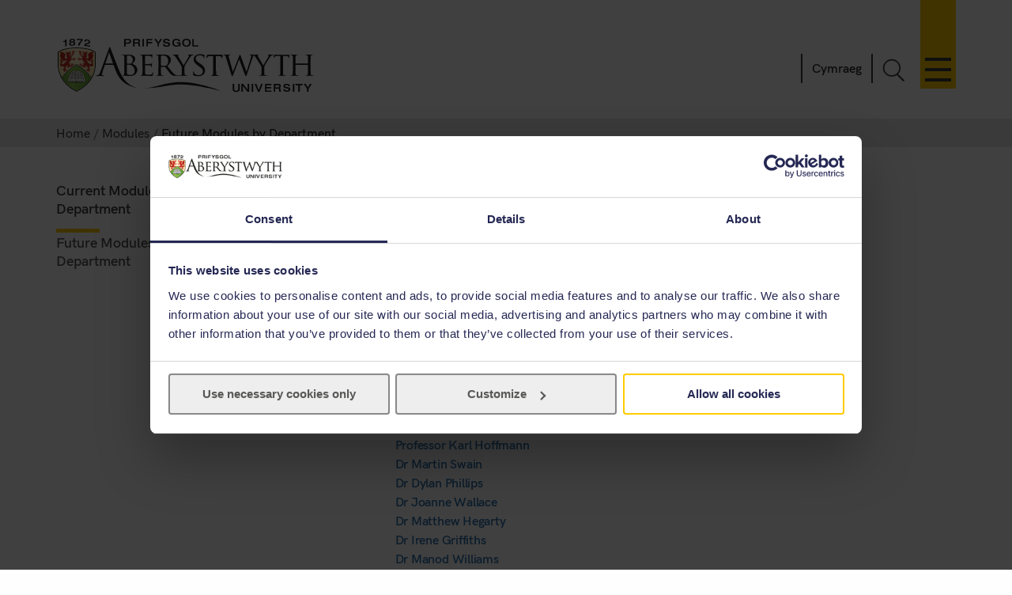

--- FILE ---
content_type: text/html; charset=UTF-8
request_url: https://www.aber.ac.uk/en/modules/deptfuture/BRM6160/
body_size: 7385
content:
 <!DOCTYPE html><!--[if lt IE 7]><html class="no-js lt-ie9 lt-ie8 lt-ie7" lang="en-GB" prefix="og: http://ogp.me/ns#"><![endif]--><!--[if IE 7]><html class="no-js lt-ie9 lt-ie8" lang="en-GB" prefix="og: http://ogp.me/ns#"><![endif]--><!--[if IE 8]><html class="no-js lt-ie9" lang="en-GB" prefix="og: http://ogp.me/ns#"><![endif]--><!--[if gt IE 8]><!--><html class="no-js" lang="en-GB" prefix="og: http://ogp.me/ns#"><!--<![endif]--><head><meta charset="UTF-8" /><meta http-equiv="X-UA-Compatible" content="ie=edge" /><title>Future Modules by Department&nbsp; :		Modules ,		Aberystwyth University</title><meta name="viewport" content="width=device-width, initial-scale=1"><meta http-equiv="content-language" name="language" content="en"><meta name="DCTERMS.modified"  scheme="XSD.date" content="2025-11-29" /><meta name="section-id" content="12966"><!-- author --><meta name="author" content="Aberystwyth University Web Team" />

<!-- description --><meta name="description" content="Information about future modules offered available at Aberystwyth University, listed by department." />

<!-- keywords --><meta name="keywords" content="modules,module,modular,courses,future,university,aberystwyth" />

<!--FB Link image --><meta property="og:image" content="/" />
<!--FB Description --><meta property="og:description" content="Information about future modules offered available at Aberystwyth University, listed by department." />
<!-- Place favicon.ico in the root directory -->
<link rel="shortcut icon" type="image/x-icon" href="/img/icons/favicon.ico">
<link rel="stylesheet" href="/css2/app-v7.css" type="text/css" media="all" />

<!-- Remove FOUC from no-js styling -->
<script>(function(H){H.className=H.className.replace(/\bno-js\b/,'js')})(document.documentElement);
var CookiebotCallback_OnDialogInit = function() {
	if (window.location.hostname.indexOf('cms') == 0) {
		Cookiebot.submitCustomConsent('Accept Preferences');
	};
};
</script>
<!--CookieStart-->
<script id="Cookiebot" src="https://consent.cookiebot.com/uc.js" data-cbid="49ca694e-5990-4dc8-9f93-00c2be21c0b1" type="text/javascript"  data-culture="EN" async></script>
<!--CookieEnd-->
<!--[if lt IE 9]>
<script type="text/javascript" src="//ajax.googleapis.com/ajax/libs/jquery/1.11.3/jquery.min.js"></script>
<script src="/js2/ie8-plugins.min.js"></script>
<![endif]-->

<!-- For everything else --><script type="text/plain" data-cookieconsent="marketing">(function(w,d,s,l,i){w[l]=w[l]||[];w[l].push({'gtm.start':  new Date().getTime(),event:'gtm.js'});var f=d.getElementsByTagName(s)[0],  j=d.createElement(s),dl=l!='dataLayer'?'&l='+l:'';j.async=true;j.src=  '//www.googletagmanager.com/gtm.js?id='+i+dl;f.parentNode.insertBefore(j,f);})(window,document,'script','dataLayer','GTM-TTBTCP');</script></head><body><div id="page-start" class="site-wrapper"><!--noindex--><header id="banner"  role="banner"><a id="skip-nav" href="#content-start" accesskey="S">Skip navigation &amp; go straight to the main content.</a><div class="inner"><a class="logo" href="/en/"			accesskey="1" title="Aberystwyth University homepage"><picture><source type="image/svg+xml" srcset="/img/logo/au-logo.svg" /><img src="/img/logo/au-logo.png"					srcset="/img/logo/au-logo.png, /img/logo/au-logo@2x.png 2x"					alt="Aberystwyth University"/></picture></a><a id="nav-primary-toggle" href="#nav-primary" title="Menu"><span>Toggle menu</span></a><nav id="nav-primary"><!-- Different id to au-generic --><ul>
	
        
	
        
    
	<li>
		<a class="destination" href="/en/study-with-us/?from=globalnav" accesskey="5">Study with us</a>
		<a class="toggle-section" href="javascript:void(0):" title="Expand or close Study with us"><span></span></a>
		<ul class="child children">
                        <li><a class="destination" href="/en/study-with-us/subjects/?from=globalnav">Our Subjects</a></li>
			<li><a class="destination" href="//courses.aber.ac.uk/?from=globalnav">Course Search</a></li>
			<li><a class="destination" href="/en/study-with-us/ug-studies/?from=globalnav">Undergraduate</a></li>
			<li><a class="destination" href="/en/study-with-us/ug-studies/hub/?from=globalnav">Aber Hub</a></li>
			<li><a class="destination" href="/en/study-with-us/pg-studies/?from=globalnav">Postgraduate</a></li>
			<li><a class="destination" href="/en/study-with-us/open-days/?from=globalnav">Open Days</a></li>
			<li><a class="destination" href="/en/study-with-us/fees/?from=globalnav">Fees and Finance</a></li>
			<li><a class="destination" href="/en/study-with-us/prospectus/?from=globalnav">Prospectus</a></li>
			<li><a class="destination" href="/en/study-with-us/accommodation/?from=globalnav">Accommodation</a></li>
			<li><a class="destination" href="/en/study-with-us/global-opportunities/?from=globalnav">Global Opportunities</a></li>
			<li><a class="destination" href="/en/study-with-us/online-distance/?from=globalnav">Online & Distance Learning</a></li>
			<li><a class="destination" href="/en/lifelong-learning/?from=globalnav">Lifelong Learning</a></li>
			<li><a class="destination" href="/en/student/?from=globalnav">Current Students</a></li>
		</ul>
	</li>
	<li>
		<a class="destination" href="/en/study-with-us/international/?from=globalnav">International</a>
		<a class="toggle-section" href="javascript:void(0):" title="Expand or close International"><span></span></a>
		<ul class="child children">
			<li><a class="destination" href="/en/study-with-us/international/how-to-apply/?from=globalnav">How to Apply</a></li>
			<li><a class="destination" href="/en/study-with-us/international/countries/?from=globalnav">Your Country</a></li>
			<li><a class="destination" href="/en/study-with-us/international/scholarships/?from=globalnav">Scholarships</a></li>
			<li><a class="destination" href="/en/study-with-us/international/english-requirements/?from=globalnav">Your English</a></li>
			<li><a class="destination" href="/en/sscs/visa-support-advice/?from=globalnav">Visa Support & Advice Service</a></li>	
		</ul>
	</li>
	<li><a class="destination" href="/en/research/?from=globalnav" accesskey="7">Research</a>
		<a class="toggle-section" href="javascript:void(0):" title="Expand or close Research"><span></span></a>
		<ul class="child children">
            <li><a class="destination" href="https://research.aber.ac.uk/en/">Aberystwyth Research Portal</a></li>
			
			<li><a class="destination" href="/en/rbi/staff-students/?from=globalnav">Research Support</a></li>
			<li><a class="destination" href="/en/rbi/business/?from=globalnav">Working with Us</a></li>
		</ul>
	</li>
	<li>
		<a class="destination" href="/en/news/?from=globalnav" accesskey="2">News</a>
		<a class="toggle-section" href="javascript:void(0):" title="Expand or close News"><span></span></a>
		<ul class="child children">
			<li><a href="/en/news/?from=globalnav">Latest News</a></li>
			<li><a href="/en/news/archive/?from=globalnav">News Archive</a></li>
		</ul>
	</li>
	<li><a class="destination" href="/en/development/?from=globalnav">Alumni</a>
		<a class="toggle-section" href="javascript:void(0):" title="Expand or close Alumni"><span></span></a>		
		<ul class="child children">
			<li><a class="destination" href="/en/development/alumni/?from=globalnav">Alumni Services</a></li>
			<li><a class="destination" href="/en/development/support/?from=globalnav">Support Aber</a></li>
			<li><a class="destination" href="/en/development/alumni/update/?from=globalnav">Update your Details</a></li>
			<li><a class="destination" href="/en/development/osa/?from=globalnav">Old Students' Association</a></li>
		</ul>
	</li>
	<li>
		<a class="destination" href="/en/discover-aberystwyth/?from=globalnav">Discover Aberystwyth</a>
		<a class="toggle-section" href="javascript:void(0):" title="Expand or close Discover Aberystwyth"><span></span></a>
		<ul class="child children">
			<li><a class="destination" href="https://www.aberystwythartscentre.co.uk/">Aberystwyth Arts Centre</a></li>
			<li><a class="destination" href="/en/visitors/?from=globalnav">Conferences and Events</a></li>
			<li><a class="destination" href="/en/discover-aberystwyth/life-on-campus/?from=globalnav">Life on Campus</a></li>
			<li><a class="destination" href="/en/discover-aberystwyth/maps-travel/?from=globalnav">Maps and Travel</a></li>
			<li><a class="destination" href="/en/music/?from=globalnav">Music at Aber</a></li>
			<li><a class="destination" href="/en/sportscentre/?from=globalnav">Sports Centre</a></li>
		</ul>
	</li>
	<li><a class="destination" href="/en/about-us/?from=globalnav">About Us</a>
		<a class="toggle-section" href="javascript:void(0):" title="Expand or close About Us"><span></span></a>
		<ul class="child children">
			<li><a class="destination" href="/en/about-us/departments-faculties/?from=globalnav">Departments and Faculties</a></li>
			<li><a class="destination" href="/en/ccc/?from=globalnav">Coleg Cymraeg Cenedlaethol</a></li>
			<li><a class="destination" href="/en/staff/?from=globalnav">Information for Staff</a></li>
			<li><a class="destination" href="/en/maps-travel/?from=globalnav">Maps & Travel</a></li>
			<li><a class="destination" href="/en/hr/jobs/?from=globalnav">Jobs</a></li>
			<li><a class="destination" href="/en/contact-us/?from=globalnav">Contact Us</a></li>
		</ul>
	</li>
	

      
</ul></nav><a id="search-toggle" href="javascript:void(0);" title="Search">Toggle Search</a><div id="search-overlay"><div><form id="search-site" action="/en/search/" method="get"><input id="global-search"						type="search" name="q"						placeholder="Search the site"						aria-label="Search the site"><button type="submit">Go</button></form><a class="close-search" id="close-search" href="javascript:void(0);">Close</a><a class="hidden" href="/en/search/" accesskey="4"></a></div></div><p id="language-toggle" title="Newid iaith i Gymraeg" lang="cy" hreflang="cy"><a href="/cy/modules/deptfuture/">Cymraeg</a></p></div></header><!--endnoindex--><main class="has-secondary-nav"><nav class="breadcrumbs"><div class="inner"><ol><li><a href="/en/">Home</a></li><li><a href="/en/modules/">Modules</a></li><li>Future Modules by Department</li></ol></div></nav><div id="content-start" class="inner"><article class="content-primary"><span id="d.en.60058"></span><h1>Module Information</h1><div class="content"><div class="module-x-container">
<div class="module-x-column-left">
			 Module Identifier
		</div>
<div class="module-x-column-right">BRM6160</div>
<div class="module-x-column-left">
			 Module Title
	 </div>
<div class="module-x-column-right">
			 <!--start_title-->MRes Dissertation (B)<!--end_title-->
	 </div>
<div class="module-x-column-left">
		 	Academic Year
	 </div>
<div class="module-x-column-right">
			 2026/2027
	 </div>
<div class="module-x-column-left">
			 Co-ordinator
	 </div>
<div class="module-x-column-right"><span><a href="mailto:ayh@aber.ac.uk?subject=BRM6160">Dr Matthew Hegarty</a></span></div>
<div class="module-x-column-left">
			 Semester
	 </div>
<div class="module-x-column-right">Semester 3 (Dissertation)</div>
<div class="module-x-column-left">Co-Requisite</div>
<div class="module-x-column-right">
 <a href="/en/modules/2027/BRM6060">BRM6060</a> 
 </div>
<div class="module-x-column-left">Reading List</div>
<div class="module-x-column-right"><span class='aspire_link' data-aspire-module=brm6160><a href='https://aber.rl.talis.com/modules/brm6160.html' target='_blank'>View example reading list on Aspire</a></span></div>
<div class="module-x-column-left">
			 Other Staff
	 </div>
<div class="module-x-column-right">
<ul class="module">
<li>
<!--PARTNERS-START-Dr Gordon Allison-PARTNERS-MID--><a href="mailto:goa@aber.ac.uk?subject=BRM6160">Dr Gordon Allison</a><!--PARTNERS-END-->
</li>
<li>
<!--PARTNERS-START-Professor Karl Hoffmann-PARTNERS-MID--><a href="mailto:krh@aber.ac.uk?subject=BRM6160">Professor Karl Hoffmann</a><!--PARTNERS-END-->
</li>
<li>
<!--PARTNERS-START-Dr Martin Swain-PARTNERS-MID--><a href="mailto:mts11@aber.ac.uk?subject=BRM6160">Dr Martin Swain</a><!--PARTNERS-END-->
</li>
<li>
<!--PARTNERS-START-Dr Dylan Phillips-PARTNERS-MID--><a href="mailto:dwp@aber.ac.uk?subject=BRM6160">Dr Dylan Phillips</a><!--PARTNERS-END-->
</li>
<li>
<!--PARTNERS-START-Dr Joanne Wallace-PARTNERS-MID--><a href="mailto:jyw@aber.ac.uk?subject=BRM6160">Dr Joanne Wallace</a><!--PARTNERS-END-->
</li>
<li>
<!--PARTNERS-START-Dr Matthew Hegarty-PARTNERS-MID--><a href="mailto:ayh@aber.ac.uk?subject=BRM6160">Dr Matthew Hegarty</a><!--PARTNERS-END-->
</li>
<li>
<!--PARTNERS-START-Dr Irene Griffiths-PARTNERS-MID--><a href="mailto:igg@aber.ac.uk?subject=BRM6160">Dr Irene Griffiths</a><!--PARTNERS-END-->
</li>
<li>
<!--PARTNERS-START-Dr Manod Williams-PARTNERS-MID--><a href="mailto:maw90@aber.ac.uk?subject=BRM6160">Dr Manod Williams</a><!--PARTNERS-END-->
</li>
<li>
<!--PARTNERS-START-Dr Ruth Wonfor-PARTNERS-MID--><a href="mailto:rec21@aber.ac.uk?subject=BRM6160">Dr Ruth Wonfor</a><!--PARTNERS-END-->
</li>
<li>
<!--PARTNERS-START-Dr Sarah Dalesman-PARTNERS-MID--><a href="mailto:sad31@aber.ac.uk?subject=BRM6160">Dr Sarah Dalesman</a><!--PARTNERS-END-->
</li>
<li>
<!--PARTNERS-START-Dr David Wilcockson-PARTNERS-MID--><a href="mailto:dqw@aber.ac.uk?subject=BRM6160">Dr David Wilcockson</a><!--PARTNERS-END-->
</li>
<li>
<!--PARTNERS-START-Professor Hazel Davey-PARTNERS-MID--><a href="mailto:hlr@aber.ac.uk?subject=BRM6160">Professor Hazel Davey</a><!--PARTNERS-END-->
</li>
<li>
<!--PARTNERS-START-Dr Joe Ironside-PARTNERS-MID--><a href="mailto:jei@aber.ac.uk?subject=BRM6160">Dr Joe Ironside</a><!--PARTNERS-END-->
</li>
<li>
<!--PARTNERS-START-Dr Rhys Jones-PARTNERS-MID--><a href="mailto:raj22@aber.ac.uk?subject=BRM6160">Dr Rhys Jones</a><!--PARTNERS-END-->
</li>
<li>
<!--PARTNERS-START-Dr Russ Morphew-PARTNERS-MID--><a href="mailto:rom@aber.ac.uk?subject=BRM6160">Dr Russ Morphew</a><!--PARTNERS-END-->
</li>
<li>
<!--PARTNERS-START-Dr Daniel Mills-PARTNERS-MID--><a href="mailto:dam134@aber.ac.uk?subject=BRM6160">Dr Daniel Mills</a><!--PARTNERS-END-->
</li>
<li>
<!--PARTNERS-START-Dr Hefin Williams-PARTNERS-MID--><a href="mailto:hew05@aber.ac.uk?subject=BRM6160">Dr Hefin Williams</a><!--PARTNERS-END-->
</li>
<li>
<!--PARTNERS-START-Dr Dylan Gwynn Jones-PARTNERS-MID--><a href="mailto:dyj@aber.ac.uk?subject=BRM6160">Dr Dylan Gwynn Jones</a><!--PARTNERS-END-->
</li>
<li>
<!--PARTNERS-START-Dr Ifat Shah-PARTNERS-MID--><a href="mailto:ifp@aber.ac.uk?subject=BRM6160">Dr Ifat Shah</a><!--PARTNERS-END-->
</li>
<li>
<!--PARTNERS-START-Professor John Doonan-PARTNERS-MID--><a href="mailto:jhd2@aber.ac.uk?subject=BRM6160">Professor John Doonan</a><!--PARTNERS-END-->
</li>
<li>
<!--PARTNERS-START-Professor Joanne Hamilton-PARTNERS-MID--><a href="mailto:jvh@aber.ac.uk?subject=BRM6160">Professor Joanne Hamilton</a><!--PARTNERS-END-->
</li>
<li>
<!--PARTNERS-START-Dr Niall Mckeown-PARTNERS-MID--><a href="mailto:njm2@aber.ac.uk?subject=BRM6160">Dr Niall Mckeown</a><!--PARTNERS-END-->
</li>
<li>
<!--PARTNERS-START-Dr Peter Korsten-PARTNERS-MID--><a href="mailto:pek19@aber.ac.uk?subject=BRM6160">Dr Peter Korsten</a><!--PARTNERS-END-->
</li>
<li>
<!--PARTNERS-START-Dr Andrew Lloyd-PARTNERS-MID--><a href="mailto:anl50@aber.ac.uk?subject=BRM6160">Dr Andrew Lloyd</a><!--PARTNERS-END-->
</li>
<li>
<!--PARTNERS-START-Dr Arwyn Edwards-PARTNERS-MID--><a href="mailto:aye@aber.ac.uk?subject=BRM6160">Dr Arwyn Edwards</a><!--PARTNERS-END-->
</li>
<li>
<!--PARTNERS-START-Professor David Whitworth-PARTNERS-MID--><a href="mailto:dew@aber.ac.uk?subject=BRM6160">Professor David Whitworth</a><!--PARTNERS-END-->
</li>
<li>
<!--PARTNERS-START-Dr Jessica Adams-PARTNERS-MID--><a href="mailto:jaa@aber.ac.uk?subject=BRM6160">Dr Jessica Adams</a><!--PARTNERS-END-->
</li>
<li>
<!--PARTNERS-START-Dr Justin Pachebat-PARTNERS-MID--><a href="mailto:jip@aber.ac.uk?subject=BRM6160">Dr Justin Pachebat</a><!--PARTNERS-END-->
</li>
<li>
<!--PARTNERS-START-Dr Neil Mcewan-PARTNERS-MID--><a href="mailto:nem20@aber.ac.uk?subject=BRM6160">Dr Neil Mcewan</a><!--PARTNERS-END-->
</li>
<li>
<!--PARTNERS-START-Dr Roger Santer-PARTNERS-MID--><a href="mailto:rds5@aber.ac.uk?subject=BRM6160">Dr Roger Santer</a><!--PARTNERS-END-->
</li>
</ul>
 	 
		</div>
<h4>
				 Course Delivery
		</h4>
<div>
  
 		</div>
<h4>
		Assessment
		</h4>
		
		<div><table class="data assessment">
<thead><tr>
<th>Assessment Type</th>
<th>Assessment length / details</th>
<th>Proportion</th>
</tr></thead>
<tr>
<td>Semester Assessment</td>
<td>MRes Conference 
								- presentation plus conference organisation role 10 Minutes 
 </td>
<td>10%</td>
</tr>
<tr>
<td>Semester Assessment</td>
<td>Research Paper 
								8500 Words 
 </td>
<td>90%</td>
</tr>
<tr>
<td>Supplementary Assessment</td>
<td>Research Paper 
								8500 Words 
 </td>
<td>90%</td>
</tr>
<tr>
<td>Supplementary Assessment</td>
<td>Presentation 
								Delivered via Teams 15 Minutes 
 </td>
<td>10%</td>
</tr>
</table></div>
</div><div class="module-x-content">
<h3>Learning Outcomes</h3>
<p>
 
 On successful completion of this module students should be able to:
 
 </p>
<p>
 
 Conduct an in-depth literature review.
 
 </p>
<p>
 
 Plan, execute and justify appropriate research methods.
 
 </p>
<p>
 
 Prepare and deliver an oral presentation at a conference.
 
 </p>
<p>
 
 Produce a learned report of the investigation in the form of a research paper in the style of a relevant journal.
 
 </p>
</div><div class="module-x-content">
<h3>Brief description</h3>
<div><p><span class="">
 
 This module allows students the opportunity to engage in cutting edge research under the supervision of an experienced researcher. After an introductory lecture, staff contact is maintained by means of individual one-to-one tutorials (supervisory meetings). The ultimate aspiration is for the student to make an original contribution to the body of knowledge in the biosciences.
 
 </span></p></div>
<h3>Content</h3>
<div><p><span class="">
 
 An introductory session details the requirements of the dissertation and research conference. Tutorials with supervisor provide subject-specific guidance and planning of appropriate research work including analysis of data and preparation of assessments. Support sessions are also provided for the research conference.
 
 </span></p></div>
</div><div class="module-x-skills-container">
<h3>Module Skills</h3>
<table class="data assessment">
<thead><tr>
<th>Skills Type</th>
<th>Skills details</th>
</tr></thead>
<tr>
<td>Application of Number</td>
<td>Collation, manipulation and analysis of data may be an integral part of the research conducted and the thesis presented.</td>
</tr>
<tr>
<td>Communication</td>
<td>Students will be expected to develop advanced communication skills, in particular written communication, through the presentation of a research thesis in an appropriate academic style and in accordance with University guidelines and oral communication in the conference.</td>
</tr>
<tr>
<td>Improving own Learning and Performance</td>
<td>Students need to demonstrate good organizational skills in order to carry out their research work and ultimately produce a thesis in a timely and effective manner.</td>
</tr>
<tr>
<td>Information Technology</td>
<td>Students will be required to source information from a variety of scientific publication data bases and where appropriate use software statistical packages to analysis their results.</td>
</tr>
<tr>
<td>Personal Development and Career planning</td>
<td>It is intended that the techniques and skills developed during this module will have a direct application to student's future careers. Vocational skills, both within their subject specialism and more general transferable skills, will be developed to a high level.</td>
</tr>
<tr>
<td>Problem solving</td>
<td>Students are required to design and implement an investigational protocol in order to address a specific research question.</td>
</tr>
<tr>
<td>Research skills</td>
<td>Students are required to critically evaluate previous research work during the production of a Literature review and then collect, analyse and interpret their own research data.</td>
</tr>
<tr>
<td>Subject Specific Skills</td>
<td>In depth technical knowledge of the dissertation subject area.</td>
</tr>
<tr>
<td>Team work</td>
<td>Students may have the opportunity for developing their team skills if their dissertation work requires them to work within a research team. However the emphasis in this module is on independent research. Students work together to organise the conference.</td>
</tr>
</table>
</div>
 <span class='reading-cat'><br /> </span> 
<div class="notes">
<h3>Notes</h3>
<p>This module is at <a href="https://gov.wales/credit-and-qualifications-framework-cqfw" onclick="return!window.open(this.href);">CQFW</a> Level 7</p>

</div></div></article><nav id="nav-secondary"><ul class="menu"><!-- noindex --><li><a href="/en/modules/deptcurrent/">Current Modules by Department</a></li><li><span class="currentsection">Future Modules by Department</span></li><!-- endnoindex --></ul></nav><div id="contact" class="clearfix" role="complementary"><address></address></div></div></main><footer class="switchover"><div class="inner"><div class="footer-main">
   <div class="inner">
     <div class="footer-primary-container">
       <div class="nav-footer">
         <ul>
           <li>
             <a href="//www.aber.ac.uk/en/study-with-us/?from=footer">Study with us</a>
           </li>
           <li>
             <a href="//www.aber.ac.uk/en/international/?from=footer">International</a>
           </li>
           <li>
             <a href="//www.aber.ac.uk/en/research/?from=footer">Research</a>
           </li>
           <li>
             <a href="//www.aber.ac.uk/en/news/?from=footer">News</a>
           </li>
           <li>
             <a href="//www.aber.ac.uk/en/development/?from=footer">Alumni</a>
           </li>
           <li>
             <a href="//www.aber.ac.uk/en/about-us/?from=footer">About Us</a>
           </li>
         </ul>
       </div><!-- END .footer-nav -->
       <div class="nav-secondary-footer">
         <ul>
           <li>
             <a href="//www.aber.ac.uk/en/student/?from=footer">Information for Students</a>
           </li>
           <li>
             <a href="//www.aber.ac.uk/en/staff/?from=footer">Information for Staff</a>
           </li>
           <li>
             <a href="//www.aber.ac.uk/en/hr/jobs/?from=footer">Jobs</a>
           </li>
           <li>
             <a href="//www.aber.ac.uk/en/departments/?from=footer">Departments</a>
           </li>
         </ul>
       </div><!-- END .footer-nav-secondary -->
       <div class="contact-footer">
         <ul>
           <li>
             <a href="//www.aber.ac.uk/en/contact-us/?from=footer">Contact</a>
           </li>
         </ul>
         <p><abbr title="Telephone">T</abbr>: +44 (0)1970 622900</p>
         <p class="address">Aberystwyth University, Reception, Penglais, Aberystwyth, Ceredigion, SY23 3FL</p>
         <p><a href="//www.aber.ac.uk/en/contact-us/?from=footer">Send us a message</a></p>
         <ul class="social-media">
           <li>
             <a class="sm-facebook" href="//www.facebook.com/aberystwyth.university">Facebook</a>
           </li>
           <li>
             <a class="sm-tiktok" href="https://www.tiktok.com/@aberystwyth_university">TikTok</a>
           </li>
           <li>
             <a class="sm-youtube" href="//www.youtube.com/user/aberystwythuni">YouTube</a>
           </li>
           <li>
             <a class="sm-bluesky" href="https://bsky.app/profile/aberuni.bsky.social">Bluesky</a>
           </li>
           <li>
             <a class="sm-instagram" href="//www.instagram.com/aberystwyth.university/">Instagram</a>
           </li>
         </ul>
       </div><!-- END .footer-contact -->
       <div class="map-footer">
         <ul>
           <li>
             <a href="//www.aber.ac.uk/en/maps-travel/">Maps & Travel</a>
           </li>
         </ul>
         <a href="//www.aber.ac.uk/en/maps-travel/">
           <img src="/img/footer/aber-map.png" srcset="/img/footer/aber-map.png, /img/footer/aber-map@2x.png 2x" alt="Maps and travel">
         </a>
       </div><!-- END .footer-maps -->
     </div><!-- END .footer-primary -->

     <div class="carousel-footer-container">
       <div class="carousel-footer">
         <a href="https://www.aber.ac.uk/en/news/archive/2025/09/title-284271-en.html">
           <img alt="Good University Guide 2026 - University of the year for sustainability" src="/img/footer/gug-26-en.png">
         </a>
         <a href="https://www.aber.ac.uk/en/news/archive/2023/09/title-266511-en.html">
           <img alt="Good University Guide 2024 - Welsh University of the year" src="/img/footer/gug-24-en.png">
         </a>
         <!-- <a href="https://www.aber.ac.uk/en/news/archive/2022/09/title-258020-en.html">
           <img alt="Good University Guide 2023 - Top 5 for student experience and teaching quality" src="/img/footer/gug-23-en.png">
         </a>
         <a href="https://www.aber.ac.uk/en/news/archive/2019/09/title-225842-en.html">
           <img alt="Good University Guide 2020 - Welsh University of the year" src="/img/footer/gug-20-en.png">
         </a>
         <a href="//www.aber.ac.uk/en/gug/">
           <img alt="Good University Guide 2019 - University of the year for teaching quality" src="/img/footer/gug-19-en.png">
         </a> -->
         <!-- <a href="https://www.aber.ac.uk/en/news/archive/2018/06/title-213752-en.html">
           <img alt="TEF Gold award" src="/img/footer/tef-en.png">
         </a> -->
         <a href="https://www.qaa.ac.uk/reviewing-higher-education/quality-assurance-reports/Aberystwyth-University">
           <img alt="QAA Quality Mark thumbnail" src="/img/footer/qaa.png">
         </a>
         <!--<a href="https://www.cyberaware.gov.uk/cyberessentials/">
           <img alt="Cyber essentials" oncontextmenu="return false;" src="/img/footer/cyber.png">
         </a>-->
         <a href="https://www.accessable.co.uk/organisations/aberystwyth-university">
           <img alt="AccessAble Access Guide" src="/img/footer/access-en.png">
         </a>
         <a href="https://www.aber.ac.uk/en/equality/disability-confident/">
           <img alt="Disability Confident Employer" src="/img/footer/disability-en.png">
         </a>
       </div>
     </div><!-- END .footer-logos -->

   </div>
 </div>

 <div class="footer-secondary-container">
   <div>
     <div class="inner">
       <ul>
         <li>
           <a href="#page-start">^ Back to top</a>
         </li>
         <li>
           <a href="/en/cookie-policy/?from=footer" title="Cookie Policy">Cookie Policy</a>
         </li>
         <li>
           <a accesskey="3" href="/en/site-map/?from=footer" title="A text map of this web site.">Site Map</a>
         </li>
         <li>
           <a accesskey="0" href="/en/accessibility/?from=foooter" title="Accessibility information">Accessibility</a>
         </li>
         <li>
           <a accesskey="8" href="/en/terms-and-conditions/?from=footer" title="Terms & Conditions, including information on copyright and privacy.">Terms & Conditions</a>
         </li>
         <li>
           <a accesskey="9" href="/en/feedback/?from=footer" title="Send us feedback on this web site.">Web Site Feedback</a>
         </li>
         <li>
           <a href="/en/corporate-information/finance-procurement/#Modern%20Slavery%20Statement" title="Modern Slavery Statement">Modern Slavery Statement</a>
         </li>
         <li>
           <p>©2025 Aberystwyth University. Registered charity: No 1145141</p>
         </li>
       </ul>
     </div>
   </div>
 </div><div class="t4Edit-page-container"><a class="t4Edit-page" href="https://cms.aber.ac.uk/terminalfour/page/directEdit#edit/2/en/12966">Staff Login</a><a href="http://www.aber.ac.uk/en/is/it-services/web/cms/direct-edit/">?</a></div></div></footer></div><link rel="stylesheet" href="/css2/fonts.css" type="text/css" media="all" />
<!--[if gte IE 9]><!-->
	<!-- Using version 1 for consistency with IE8 version in <head> -->
	<script type="text/javascript" src="//www.aber.ac.uk/js2/libs/jquery/3.5.1/jquery-3.5.1.min.js"></script>
<!--<![endif]-->
<script type="text/javascript" src="/js2/plugins.v4.min.js"></script>
<script type="text/javascript" src="/js2/main.v4.min.js"></script>
<link rel="stylesheet" href="//www.aber.ac.uk/xml-modules/module-x-information.css" type="text/css" /></body></html>

--- FILE ---
content_type: image/svg+xml
request_url: https://www.aber.ac.uk/img/social-media/sm-youtube.svg
body_size: 407
content:
<?xml version="1.0" encoding="UTF-8"?><svg id="Layer_1" xmlns="http://www.w3.org/2000/svg" width="24" height="18" viewBox="0 0 24 18"><defs><style>.cls-1{fill:#383838;stroke-width:0px;}</style></defs><path class="cls-1" d="m11.99,0C.5,0,.3,1.02.3,9s.2,9,11.69,9,11.69-1.02,11.69-9S23.48,0,11.99,0Zm3.74,9.39l-5.24,2.45c-.47.21-.84-.02-.84-.54v-4.61c0-.51.37-.75.82-.54l5.26,2.45c.47.21.47.56,0,.77Z"/></svg>

--- FILE ---
content_type: image/svg+xml
request_url: https://www.aber.ac.uk/img/icons/icon-search.svg
body_size: 524
content:
<svg xmlns="http://www.w3.org/2000/svg" width="28" height="29"><title>icon-search</title><desc>Created with Sketch.</desc><g fill="none"><g fill="#383838" stroke="#383838" stroke-width=".5"><path d="M18.26 20.63c-1.78 1.26-3.97 2-6.33 2C5.9 22.64 1 17.8 1 11.84 1 5.82 5.9 1 11.93 1c6.03 0 10.93 4.84 10.93 10.82 0 3-1.23 5.7-3.2 7.65l7.7 7.63c.36.35.35.9 0 1.26-.36.36-.93.36-1.28 0l-7.82-7.73zm-6.33.73c5.32 0 9.64-4.27 9.64-9.54s-4.32-9.55-9.64-9.55c-5.33 0-9.64 4.28-9.64 9.55 0 5.27 4.3 9.54 9.63 9.54z"/></g></g></svg>

--- FILE ---
content_type: image/svg+xml
request_url: https://www.aber.ac.uk/img/logo/au-logo.svg
body_size: 25538
content:
<svg id="Layer_1" data-name="Layer 1" xmlns="http://www.w3.org/2000/svg" xmlns:xlink="http://www.w3.org/1999/xlink" width="328.82" height="69" viewBox="0 0 328.82 69"><defs><style>.cls-1{fill:#1d1d1b;}.cls-2{fill:url(#linear-gradient);}.cls-3{fill:url(#New_Gradient_Swatch_6);}.cls-4{fill:#fff;}.cls-5{fill:#a5a5a4;}.cls-6{fill:url(#New_Gradient_Swatch_4);}.cls-7{fill:url(#New_Gradient_Swatch_4-2);}.cls-8{fill:url(#New_Gradient_Swatch_4-3);}.cls-9{fill:url(#New_Gradient_Swatch_4-4);}</style><linearGradient id="linear-gradient" x1="1.85" y1="31.46" x2="48.01" y2="31.46" gradientUnits="userSpaceOnUse"><stop offset="0" stop-color="#f1de9c"/><stop offset="0.5" stop-color="#fdf3d2"/><stop offset="1" stop-color="#f7e3a4"/></linearGradient><linearGradient id="New_Gradient_Swatch_6" x1="6.47" y1="50.4" x2="43.3" y2="50.4" gradientUnits="userSpaceOnUse"><stop offset="0" stop-color="#58a132"/><stop offset="0.33" stop-color="#94c04e"/><stop offset="0.66" stop-color="#77b140"/><stop offset="1" stop-color="#58a132"/></linearGradient><linearGradient id="New_Gradient_Swatch_4" x1="3.57" y1="30.12" x2="45.39" y2="30.12" gradientUnits="userSpaceOnUse"><stop offset="0" stop-color="#b1251a"/><stop offset="0.5" stop-color="#d7352e"/><stop offset="1" stop-color="#b1251a"/></linearGradient><linearGradient id="New_Gradient_Swatch_4-2" x1="3.57" y1="20.18" x2="45.39" y2="20.18" xlink:href="#New_Gradient_Swatch_4"/><linearGradient id="New_Gradient_Swatch_4-3" x1="3.57" y1="20.17" x2="45.39" y2="20.17" xlink:href="#New_Gradient_Swatch_4"/><linearGradient id="New_Gradient_Swatch_4-4" x1="3.57" y1="30.11" x2="45.39" y2="30.11" xlink:href="#New_Gradient_Swatch_4"/></defs><title>logo</title><path class="cls-1" d="M222,58.06h2V63.6c0,1.36,0,3.06,2.55,3.06S229,65,229,63.63V58.09h2v5.59c0,1.62,0,4.52-4.48,4.52S222,65.28,222,63.65Z"/><path class="cls-1" d="M233.11,58.09h2.24L241,65.45h0V58.09h1.88V67.9h-2.21L235,60.54h0V67.9h-1.88Z"/><path class="cls-1" d="M246,58.09h2V67.9h-2Z"/><path class="cls-1" d="M249.82,58.09H252l3,7.86,3-7.86h2.11l-4.09,9.81H254Z"/><path class="cls-1" d="M263.06,58.09h7.84v1.54h-6.14V62.1h5.89v1.54h-5.89v2.72H271V67.9h-7.94Z"/><path class="cls-1" d="M274,58.09h5.79c2.37,0,3.14,1.14,3.14,2.67a2.31,2.31,0,0,1-1.54,2.36v0c1.11.24,1.36,1.26,1.36,2.65a4.27,4.27,0,0,0,.39,2.1H281a3.33,3.33,0,0,1-.24-1.48c0-1.41-.18-2.4-1.61-2.4h-3.33V67.9H274Zm5.23,4.4c1.08,0,1.67-.35,1.67-1.45s-.64-1.41-1.67-1.41h-3.38v2.86Z"/><path class="cls-1" d="M290.14,57.93c1.4,0,4.21.27,4.45,3h-2.07c-.06-.74-.7-1.54-2.29-1.54-1.28,0-2.12.41-2.12,1.31,0,2.26,6.79.1,6.79,4.19,0,2.47-2.44,3.12-4.38,3.12-3.28,0-4.59-1.36-4.62-3.37H288c0,1.26,1,1.86,2.61,1.86,1.16,0,2.25-.36,2.25-1.41,0-2.37-6.71-.3-6.71-4.24C286.12,58.77,287.92,57.93,290.14,57.93Z"/><path class="cls-1" d="M298,58.09h2V67.9h-2Z"/><path class="cls-1" d="M305,59.63H301.5V58.09h8.95v1.54H307V67.9H305Z"/><path class="cls-1" d="M316,64.16,312,58.09h2.39L317,62.46l2.66-4.37h2.39L318,64.16V67.9h-2Z"/><path class="cls-1" d="M85,1.19h5.63a2.7,2.7,0,0,1,3,3,2.78,2.78,0,0,1-2.94,3H86.92v3.67H85Zm1.92,4.44H90c1.09,0,1.68-.31,1.68-1.45A1.35,1.35,0,0,0,90.15,2.7H86.92Z"/><path class="cls-1" d="M96.24,1.19H102c2.33,0,3.09,1.12,3.09,2.61a2.26,2.26,0,0,1-1.51,2.32v0c1.09.24,1.33,1.24,1.33,2.6a4.24,4.24,0,0,0,.38,2.06h-2.07A3.44,3.44,0,0,1,103,9.35C103,8,102.83,7,101.42,7H98.16v3.8H96.24Zm5.23,4.31c1.07,0,1.64-.34,1.64-1.42s-.63-1.38-1.64-1.38H98.16V5.5Z"/><path class="cls-1" d="M108,1.19h1.92v9.62H108Z"/><path class="cls-1" d="M113,1.19h7.6V2.7h-5.68V5.12h5.38V6.63h-5.38v4.18H113Z"/><path class="cls-1" d="M127,7.14l-4-5.95h2.34L128,5.47l2.61-4.28h2.35l-4,5.95v3.67H127Z"/><path class="cls-1" d="M138.22.92c1.41,0,4.23.27,4.47,3.06h-2.07c-.07-.74-.71-1.55-2.3-1.55-1.28,0-2.13.42-2.13,1.32C136.19,6,143,3.84,143,8c0,2.48-2.45,3.13-4.39,3.13-3.29,0-4.61-1.36-4.63-3.38h2.07c0,1.26,1,1.87,2.62,1.87,1.17,0,2.26-.37,2.26-1.42,0-2.38-6.74-.31-6.74-4.25C134.19,1.75,136,.92,138.22.92Z"/><path class="cls-1" d="M156,10.81h-1.13l-.27-1.25a4.41,4.41,0,0,1-3.48,1.52c-3.86,0-5.37-2.37-5.37-5.08s1.6-5.08,5.32-5.08c2.78,0,4.56,1.48,4.76,3.37h-2.07A2.61,2.61,0,0,0,151,2.43c-2.37,0-3.28,1.52-3.28,3.64,0,2.56,1.57,3.5,3.18,3.5A2.82,2.82,0,0,0,154.08,7h-2.59V5.53H156Z"/><path class="cls-1" d="M158.25,6c0-2.71,1.51-5.08,5.38-5.08S169,3.29,169,6s-1.51,5.08-5.37,5.08S158.25,8.71,158.25,6ZM167,6a3.39,3.39,0,1,0-6.76,0A3.39,3.39,0,1,0,167,6Z"/><path class="cls-1" d="M171,1.19h1.92v8h5.56v1.59H171Z"/><path class="cls-1" d="M85.13,31.31c0-5.51,0-6.51-.08-7.64s-.29-1.88-1.5-2a10,10,0,0,0-1.25-.08c-.13,0-.29-.09-.29-.21s.16-.3.58-.3c1.67,0,4,.09,4.26.09.87,0,2.58-.09,4.29-.09,6.14,0,7.72,3.55,7.72,5.43,0,2.79-1.83,4.55-3.71,6.22,2.8.83,6.47,3.37,6.47,7.38S98.66,48,92.39,48c-.66,0-2,0-3.17-.12l-2.37-.09c-.09,0-.76,0-1.51,0s-1.63.09-2.21.09c-.37,0-.58-.09-.58-.3s.08-.21.29-.21A11.37,11.37,0,0,0,84,47.21c.71-.13.79-.92,1-2a75.59,75.59,0,0,0,.2-7.68Zm3.18.75c0,.25.08.34.25.38a11.76,11.76,0,0,0,2.25.16c2,0,2.84-.08,3.59-.92a5.43,5.43,0,0,0,1.42-3.79c0-2.71-1.51-5.72-5.18-5.72a10.2,10.2,0,0,0-1.87.17c-.34.08-.46.16-.46.37Zm0,3.92c0,2.76,0,7,0,7.56.12,1.71.12,2.12,1.25,2.66a8.78,8.78,0,0,0,3.21.51c2.42,0,5.39-.92,5.39-5.47a7.78,7.78,0,0,0-3.51-6.47,7.85,7.85,0,0,0-3.3-.92c-.46-.08-2.29-.08-2.88-.08-.12,0-.2.08-.2.25Z"/><path class="cls-1" d="M108,31.31c0-5.51,0-6.51-.09-7.64s-.29-1.79-1.5-2a12.31,12.31,0,0,0-1.25-.08.36.36,0,0,1-.29-.29c0-.21.17-.3.58-.3,1.67,0,4.05.09,4.26.09s7.93,0,8.76,0,1.38-.17,1.67-.21.33-.17.5-.17.17.17.17.34-.21.67-.29,1.66c0,.34-.13,1.92-.21,2.34,0,.17-.17.38-.34.38s-.29-.17-.29-.46a3.91,3.91,0,0,0-.21-1.26c-.25-.58-.62-.83-2.63-1.08-.62-.08-4.88-.12-5.3-.12-.16,0-.2.12-.2.37v9.64c0,.25,0,.38.2.38.46,0,5.3,0,6.14-.09s1.42-.12,1.79-.5.42-.46.55-.46.2.09.2.3-.2.79-.29,2c-.08.71-.17,2-.17,2.29s-.08.67-.33.67-.25-.13-.25-.33a3.24,3.24,0,0,0-.16-1.17c-.13-.51-.46-.92-1.88-1.08-1-.13-4.93-.17-5.55-.17-.21,0-.25.12-.25.25v3c0,1.21,0,5.34,0,6,.08,2.37.75,2.84,4.38,2.84a12.08,12.08,0,0,0,3.67-.38,2.69,2.69,0,0,0,1.67-2.46c.08-.42.17-.54.38-.54s.25.29.25.54a29.39,29.39,0,0,1-.51,3.42c-.25.92-.62.92-2,.92-2.75,0-4.88-.08-6.39-.12s-2.5-.09-3-.09c-.08,0-.79,0-1.59,0s-1.54.09-2.13.09c-.37,0-.58-.09-.58-.3a.28.28,0,0,1,.29-.29,10.61,10.61,0,0,0,1.13-.17c.71-.12.79-.83,1-1.87a72,72,0,0,0,.21-7.68Z"/><path class="cls-1" d="M156,47.81h-6.36a7.42,7.42,0,0,1-3.92-.71c-1.58-.83-2.91-2.54-5-5.21-1.53-1.92-3.16-4.21-3.95-5.16a.56.56,0,0,0-.5-.21l-4.67-.09c-.16,0-.25.09-.25.3v.83c0,3.41,0,6.16.17,7.62.13,1,.33,1.71,1.46,1.88a14,14,0,0,0,1.62.16.26.26,0,0,1,.29.3c0,.16-.16.29-.58.29-2,0-4.33-.13-4.5-.13s-2.5.13-3.62.13c-.38,0-.58-.09-.58-.29a.28.28,0,0,1,.29-.3,5.4,5.4,0,0,0,1.12-.16c.71-.17.79-.84,1-1.88a71.68,71.68,0,0,0,.21-7.66V31.27c0-5.5,0-6.5-.09-7.62s-.29-1.8-1.49-2a12.52,12.52,0,0,0-1.26-.08.36.36,0,0,1-.29-.3c0-.2.17-.29.59-.29,1.66,0,4.12.09,4.33.09.37,0,3.46-.09,4.58-.09,2.33,0,4.92.21,6.83,1.54a6.22,6.22,0,0,1,2.54,4.84c0,2.62-1.08,5.16-4.49,8.08,3,3.75,5.54,7,7.66,9.16,2,2,3.17,2.33,4.08,2.46.71.12,4.21.11,4.42.11M131.32,34.27a.54.54,0,0,0,.25.46,12.56,12.56,0,0,0,4.05.54,4.68,4.68,0,0,0,2.74-.63c1.25-.83,2.21-2.71,2.21-5.41,0-4.42-2.42-7-6.33-7a16.23,16.23,0,0,0-2.62.21.46.46,0,0,0-.3.42Z"/><path class="cls-1" d="M172.61,47.37c-.5-.25-.54-.37-.54-1.33,0-1.75.17-3.17.21-3.75,0-.38.08-.59.29-.59s.34.13.34.41a5.56,5.56,0,0,0,.12,1.3c.58,2.58,3.34,3.5,5.8,3.5,3.63,0,5.51-2,5.51-4.71S183,38.44,179.71,36L178,34.77c-4-3-5.26-5.13-5.26-7.59,0-4.18,3.3-6.68,8.14-6.68a17.72,17.72,0,0,1,3.8.42,4.63,4.63,0,0,0,1.29.17c.29,0,.38,0,.38.25a36.58,36.58,0,0,0-.17,3.75c0,.54,0,.79-.29.79s-.3-.16-.34-.45a6.52,6.52,0,0,0-.54-1.76c-.25-.42-1.46-1.75-4.76-1.75-2.67,0-4.88,1.33-4.88,3.84,0,2.25,1.13,3.55,4.76,6l1,.71c4.46,3,6,5.51,6,8.55a6.9,6.9,0,0,1-3.42,6A11.29,11.29,0,0,1,178,48.34,13.56,13.56,0,0,1,172.61,47.37Z"/><path class="cls-1" d="M209,21.13c0,1.08-.12,3.71-.12,4.13s-.17.46-.34.46-.25-.13-.29-.63l0-.37c-.13-1.09-.92-1.88-4.43-2l-2.92-.08v14.9c0,3.42,0,6.22.17,7.68.12,1,.29,1.71,1.42,1.87a12.75,12.75,0,0,0,1.67.17.26.26,0,0,1,.29.29c0,.17-.17.3-.59.3-2,0-4.34-.13-4.54-.13s-2.71.13-3.8.13c-.42,0-.58-.09-.58-.3s.08-.24.29-.24a4.52,4.52,0,0,0,1.08-.18c.75-.16,1-.87,1.09-1.91.16-1.46.16-4.26.16-7.68V22.67l-3.63.08c-2.29.05-3.17.3-3.71,1.13a5.33,5.33,0,0,0-.58,1.13c-.09.29-.21.33-.38.33a.28.28,0,0,1-.25-.29c0-.38.75-3.63.79-3.92H209Z"/><path class="cls-1" d="M320.49,37.57c0,3.42.05,6.22.21,7.68.13,1,.21,1.71,1.34,1.87a13.1,13.1,0,0,0,1.63.17.29.29,0,0,1,.33.29c0,.17-.21.3-.62.3-2,0-4.34-.13-4.55-.13s-2.55.13-3.63.13c-.42,0-.59-.09-.59-.3a.29.29,0,0,1,.3-.29,4.5,4.5,0,0,0,1.08-.17c.75-.16.88-.87,1-1.92.17-1.46.17-4.13.17-7.55V34.1a.19.19,0,0,0-.21-.21H301.64c-.13,0-.21,0-.21.21v3.55c0,3.42,0,6.14.16,7.6.13,1,.25,1.71,1.34,1.87a13.45,13.45,0,0,0,1.67.17.28.28,0,0,1,.29.29c0,.17-.17.3-.59.3-2,0-4.38-.13-4.54-.13s-2.55.13-3.68.13c-.37,0-.58-.09-.58-.3a.28.28,0,0,1,.29-.29,4.83,4.83,0,0,0,1.13-.17c.71-.16.79-.83,1-1.87a72,72,0,0,0,.21-7.68V31.31c0-5.51,0-6.51-.09-7.64s-.29-1.79-1.5-2a12.31,12.31,0,0,0-1.25-.08.35.35,0,0,1-.29-.29c0-.21.16-.3.58-.3,1.67,0,4,.09,4.22.09s2.5-.09,3.63-.09c.42,0,.58.09.58.3a.35.35,0,0,1-.29.29,4.3,4.3,0,0,0-.92.08c-1,.21-1.21.71-1.29,2s0,2.21,0,7.72v.75c0,.21.08.21.21.21H317c.12,0,.21,0,.21-.21v-.75c0-5.51-.05-6.59-.09-7.72s-.25-1.79-1.45-2a12.52,12.52,0,0,0-1.26-.08.31.31,0,0,1-.29-.29c0-.21.17-.3.58-.3,1.63,0,4,.09,4.18.09s2.54-.09,3.63-.09c.41,0,.62.09.62.3a.35.35,0,0,1-.33.29,4.49,4.49,0,0,0-.92.08c-1,.21-1.17.71-1.25,2s-.09,2.13-.09,7.64Z"/><path class="cls-1" d="M155.45,47.21a10,10,0,0,0,1.2-.09c.66-.08,1-.83,1.08-1.87.08-1.46.08-3,.08-3.55V38.65A6.34,6.34,0,0,0,157,35c-.29-.54-5.26-8.42-6.51-10.3a9.19,9.19,0,0,0-2.42-2.59,3.51,3.51,0,0,0-1.54-.5.37.37,0,0,1-.38-.34c0-.16.12-.25.46-.25.71,0,3.46.09,3.63.09S152,21,153.43,21c.42,0,.5.09.5.25s-.25.26-.58.38a.6.6,0,0,0-.46.58,2.93,2.93,0,0,0,.5,1.38l6.68,11.06c.75-1.5,5.34-9.1,6-10.27a3.72,3.72,0,0,0,.62-1.83c0-.5-.16-.8-.58-.92s-.55-.25-.55-.42.21-.21.59-.21c1,0,2.25.09,2.55.09s2.87-.09,3.58-.09c.25,0,.46.09.46.21a.42.42,0,0,1-.46.38,3.82,3.82,0,0,0-1.71.46,6.21,6.21,0,0,0-1.83,1.75c-1.21,1.42-6.39,9.76-7.14,11.26a7.2,7.2,0,0,0-.46,3.55V41.7c0,.59,0,2.09.13,3.55.08,1,.33,1.71,1.41,1.87a13.09,13.09,0,0,0,1.67.17.29.29,0,0,1,.3.29c0,.17-.21.3-.59.3-2,0-4.42-.13-4.63-.13s-2.57.06-3.66.06"/><path class="cls-1" d="M209,21.13c0,1.08-.13,3.71-.13,4.13s-.17.46-.33.46-.25-.13-.29-.63l0-.37c-.13-1.09-.92-1.88-4.43-2l-2.92-.08v14.9c0,3.42,0,6.22.17,7.68.12,1,.29,1.71,1.42,1.87a12.75,12.75,0,0,0,1.67.17.26.26,0,0,1,.29.29c0,.17-.17.3-.59.3-2,0-4.34-.13-4.55-.13s-2.71.13-3.79.13c-.42,0-.59-.09-.59-.3s.09-.24.3-.24a4.52,4.52,0,0,0,1.08-.18c.75-.16,1-.87,1.09-1.91.16-1.46.16-4.26.16-7.68V22.67l-3.63.08c-2.29.05-3.17.3-3.71,1.13a6.18,6.18,0,0,0-.59,1.13c-.08.29-.21.33-.37.33a.27.27,0,0,1-.25-.29c0-.38.75-3.63.79-3.92H209Z"/><path class="cls-1" d="M293.72,21.13c0,1.08-.13,3.71-.13,4.13s-.17.46-.33.46-.25-.13-.29-.63l0-.37c-.13-1.09-.92-1.88-4.43-2l-2.92-.08v14.9c0,3.42,0,6.22.17,7.68.12,1,.29,1.71,1.42,1.87a12.62,12.62,0,0,0,1.66.17.26.26,0,0,1,.3.29c0,.17-.17.3-.59.3-2,0-4.34-.13-4.55-.13s-2.71.13-3.79.13c-.42,0-.59-.09-.59-.3s.08-.24.29-.24a4.52,4.52,0,0,0,1.09-.18c.75-.16,1-.87,1.08-1.91.17-1.46.17-4.26.17-7.68V22.67l-3.63.08c-2.3.05-3.17.3-3.71,1.13a6.18,6.18,0,0,0-.59,1.13c-.08.29-.21.33-.37.33a.28.28,0,0,1-.26-.29c0-.38.76-3.63.8-3.92h19.24Z"/><path class="cls-1" d="M273.06,21c-.71,0-3.34.09-3.59.09s-1.59-.09-2.54-.09c-.38,0-.59.09-.59.21s.21.33.54.42.59.42.59.92a3.76,3.76,0,0,1-.63,1.83c-.67,1.17-5.26,8.77-6,10.27l-6.67-11.06a3,3,0,0,1-.51-1.38.61.61,0,0,1,.46-.58c.34-.12.59-.25.59-.38s-.08-.25-.5-.25c-1.42,0-2.92.09-3.17.09h0c-.09,0-1,.05-1.83.05s-1.64-.05-1.64-.05h0c-.33,0-1.88-.09-3.75-.09-.46,0-.63.09-.63.25a.36.36,0,0,0,.33.34c1.67,0,2,.41,2,1a7.48,7.48,0,0,1-.41,2.21c-1.3,4.55-4.59,14.82-5.51,17.74h-.17l-7.17-19.78c-.46-1.21-.76-1.67-1-1.67s-.46.2-1,1.63L222.5,42.62h-.09c-.46-1.46-4.21-14.48-4.8-16.74a20.2,20.2,0,0,1-.71-3.29.71.71,0,0,1,.5-.75,3.08,3.08,0,0,1,1.3-.21.37.37,0,0,0,.37-.34c0-.16-.16-.25-.67-.25-1.83,0-3.5.09-3.84.09S212.7,21,210.78,21c-.33,0-.58.09-.58.25a.33.33,0,0,0,.33.34,3.43,3.43,0,0,1,1.11.21c1,.33,1.34.79,1.92,2.67l6.51,21c.75,2.42,1.05,2.8,1.42,2.8s.67-.38,1.3-1.88c1.33-3.3,6.3-16.28,7.55-19.37l7.18,19.41c.5,1.38.83,1.84,1.21,1.84s.62-.42,1.58-3.05c1.46-4,5.09-15.24,6.72-19.74a12.18,12.18,0,0,1,1.31-2.87h0a.81.81,0,0,1,.51-.37.9.9,0,0,1,.43,0c.32.11.63.26,2,2.4,1.21,1.9,6.22,9.76,6.5,10.3a6.25,6.25,0,0,1,.8,3.63V41.7c0,.59,0,2.09-.08,3.55-.09,1-.34,1.71-1.09,1.87a4.5,4.5,0,0,1-1.08.17.29.29,0,0,0-.3.29c0,.21.17.3.59.3,1.08,0,3.42-.13,3.59-.13s2.59.13,4.63.13c.37,0,.58-.13.58-.3a.28.28,0,0,0-.29-.29,12.92,12.92,0,0,1-1.67-.17c-1.08-.16-1.34-.83-1.42-1.87-.12-1.46-.12-3-.12-3.55V38.65a7.09,7.09,0,0,1,.46-3.55c.75-1.5,5.92-9.84,7.13-11.26a6.22,6.22,0,0,1,1.84-1.75,3.79,3.79,0,0,1,1.71-.46.43.43,0,0,0,.46-.38C273.52,21.13,273.31,21,273.06,21Z"/><path class="cls-1" d="M75.33,32.9,67.71,13.05c-.57-1.48-.76-1.72-1-1.72s-.48.29-1,1.87L54.75,42.9c-.86,2.39-1.82,4.21-4,4.5-.38,0-1,.09-1.39.09s-.43.1-.43.29.29.38.91.38c2.25,0,4.88-.14,5.41-.14s2.58.14,3.73.14c.43,0,.72-.1.72-.38s-.15-.29-.48-.29h-.48c-.81,0-1.82-.43-1.82-1.39a10.12,10.12,0,0,1,.67-3.2l2.87-8.47a.5.5,0,0,1,.48-.38H71.2a.42.42,0,0,1,.43.29l.07.18C75.59,44.93,79.59,60,103.16,63.34h.14C84.73,60,79.92,44.08,75.33,32.9Zm-4.75-.57H61.45c-.15,0-.24-.1-.15-.34l4.21-12.91q.36-1.08.72,0L70.77,32C70.82,32.18,70.82,32.33,70.58,32.33Z"/><path class="cls-1" d="M157,55.62c-21.43,0-31.43,7.38-48.63,8,24.59-.51,30.52-4.9,48.63-4.9,19.23,0,50.42,8.15,50.42,8.15S179.42,55.62,157,55.62Z"/><path class="cls-2" d="M1.85,18.22v18A34.92,34.92,0,0,0,6.11,49.87,59.13,59.13,0,0,1,24.67,33.2l.16-.09.17.09A59.25,59.25,0,0,1,43.67,50,34.63,34.63,0,0,0,48,36.26v-18A13.78,13.78,0,0,0,44.28,16a31.62,31.62,0,0,0-5.55-1.72A66.53,66.53,0,0,0,24.84,12.9c-7.3,0-14.59,1-19.34,3.09A13.09,13.09,0,0,0,1.85,18.22Z"/><path class="cls-1" d="M10.43,4.77c-.83.14-1.66.28-2.49.44V4l.5-.09A2.71,2.71,0,0,0,10.83,2l1.32-.19v8.44l-1.72.26Zm6.65.41v0A1.53,1.53,0,0,1,15.7,3.6c0-1.22.89-2.37,3.56-2.55s3.55.89,3.55,2.1a1.77,1.77,0,0,1-1.38,1.73v0A2,2,0,0,1,23.18,7c0,1-.65,2.55-3.92,2.73s-3.92-1.29-3.92-2.24A2.31,2.31,0,0,1,17.08,5.18Zm2.18,3.28c1.39-.09,2-.67,2-1.48s-.65-1.4-2-1.31-2,.71-2,1.56S17.86,8.55,19.26,8.46ZM21,3.32c0-.71-.6-1.07-1.74-1s-1.76.51-1.76,1.22.6,1,1.76.93S21,4,21,3.32Zm4.11-2.26c2.5,0,5,.12,7.49.33V2.84C31,4.47,29.06,7,28.69,9.44l-2.1-.06c.23-2.3,2.64-5.34,4.2-6.71-1.89-.13-3.78-.19-5.68-.19Zm9.26,8.79c0-2.11,1.59-3,3.33-3.46s2.43-.65,2.44-1.58-1-1.56-1.71-1.66c-1.3-.19-2,.42-2.07,1.5l-1.8-.21c0-2.05,1.6-2.89,3.65-2.59s3.71,1.37,3.71,3.43c0,1.4-1.15,1.87-2.43,2.18s-2.66.46-3.11,1.29c1.85.23,3.7.52,5.53.87V11C39.41,10.49,36.89,10.12,34.37,9.85Z"/><path class="cls-3" d="M20.78,64.77a30.43,30.43,0,0,0,4.13,2.16l.11,0,.69-.32c.58-.28,1.42-.71,2.43-1.29a46,46,0,0,0,7.49-5.41,39.13,39.13,0,0,0,7.67-9.22l-.18-.26c-.21-.3-.52-.73-.92-1.26-.81-1.07-2-2.58-3.61-4.29a57.78,57.78,0,0,0-13.76-11A58.67,58.67,0,0,0,6.47,50.5,37.18,37.18,0,0,0,9.53,55,43.58,43.58,0,0,0,20.78,64.77Z"/><path class="cls-4" d="M26.25,55.61c1.17-1.36,4.74-.35,8.92-.16l1.28,0c-.22-.11-.55-.29-.9-.5A5.47,5.47,0,0,1,34,53.76l-.42-.09-1.13-.19a23.63,23.63,0,0,0-3.37-.28,9.63,9.63,0,0,0-2.21.22,3,3,0,0,0-1.53.78,1.48,1.48,0,0,0-.39.9Z"/><path class="cls-4" d="M25.07,54.21l.12-.17a2.75,2.75,0,0,1,1-.65A8.45,8.45,0,0,1,29.11,53a27,27,0,0,1,4.8.52c0-.07,0-.17-.08-.31L33.54,52c-.24-1-.55-2.34-.87-3.68-.62-2.67-1.25-5.35-1.25-5.35h0l0,0s0,0-.1-.06L31,42.69c-.26-.13-.64-.32-1.07-.5a7.94,7.94,0,0,0-2.9-.72,2.28,2.28,0,0,0-1.66.53,1.15,1.15,0,0,0-.28.39Z"/><path class="cls-4" d="M34.13,53.41c0,.08,0,.13,0,.15a4.06,4.06,0,0,0,1,.92c.44.29.9.55,1.22.72L32.74,43.87l-1-.73c.06.25.16.67.28,1.2.2.88.48,2.06.77,3.29C33.34,50.09,34,52.73,34.13,53.41Z"/><path class="cls-4" d="M13.22,55.28l.43-.24c.42-.25.95-.57,1.35-.87a2.44,2.44,0,0,0,.54-.54v-.05l0-.19c.05-.18.11-.43.18-.74.15-.62.35-1.49.58-2.44.45-1.92,1-4.22,1.34-5.76.13-.57.24-1,.31-1.33l-1,.77Z"/><path class="cls-4" d="M15.8,53.56A27,27,0,0,1,20.6,53a10.14,10.14,0,0,1,2.26.22,3.21,3.21,0,0,1,1.66.85l.08.11V42.3a2,2,0,0,0-.21-.28,2.26,2.26,0,0,0-1.69-.55,7.47,7.47,0,0,0-2.58.58,14.65,14.65,0,0,0-1.72.8l-.1,0c-.21.93-1.86,8.05-2.39,10.2C15.86,53.3,15.83,53.45,15.8,53.56Z"/><path class="cls-4" d="M23.49,55.6l1.23-.5a1.45,1.45,0,0,0-.38-.83,2.32,2.32,0,0,0-.91-.59,8.16,8.16,0,0,0-2.83-.41,25.54,25.54,0,0,0-4.5.47l-.41.08a2.55,2.55,0,0,1-.55.53,10.54,10.54,0,0,1-.92.62c-.31.19-.6.36-.83.48l.6,0C18.41,55.35,22.27,54.19,23.49,55.6Z"/><path class="cls-5" d="M20.22,52.16a15.32,15.32,0,0,0-3.55.49s1.08-4.92,1.08-4.89a6.43,6.43,0,0,1,2.95-.38S20.2,52.15,20.22,52.16Z"/><path class="cls-5" d="M23.86,50.09a4.55,4.55,0,0,0-2.9-.21s.64-7.67.64-7.64c.48-.09,1.8-.29,2.42.32Z"/><path class="cls-5" d="M20.73,47.11a7,7,0,0,0-2.9.34s.84-4.23.84-4.2a10.1,10.1,0,0,1,2.51-.93S20.76,47.11,20.73,47.11Z"/><path class="cls-5" d="M23.86,52.61a8.76,8.76,0,0,0-3.11-.48s.2-2,.2-2a4.26,4.26,0,0,1,2.91.22Z"/><path class="cls-5" d="M29,48.78a7.08,7.08,0,0,1,3.17.41s-1.25-5.84-1.25-5.81a9.73,9.73,0,0,0-2.57-1.06S29,48.78,29,48.78Z"/><path class="cls-5" d="M25.71,44.5a3.4,3.4,0,0,1,2.44-.22s-.16-2-.17-2c-.47-.09-1.73-.27-2.27.28Z"/><path class="cls-5" d="M25.75,52.62a6,6,0,0,1,3.09-.46s-.7-7.69-.7-7.66a3.08,3.08,0,0,0-2.41.21S25.78,52.63,25.75,52.62Z"/><path class="cls-5" d="M29.36,52.16a21.55,21.55,0,0,1,3.53.38s-.66-3.11-.66-3.08A7.53,7.53,0,0,0,29.05,49S29.33,52.16,29.36,52.16Z"/><path class="cls-1" d="M48.72,17.72a14.37,14.37,0,0,0-4.11-2.51c-5-2.11-12.38-3.15-19.77-3.15a66.44,66.44,0,0,0-14,1.39,32.75,32.75,0,0,0-5.65,1.76,13.62,13.62,0,0,0-4,2.52L1,17.85V36.28A37.06,37.06,0,0,0,13.62,60.5,46,46,0,0,0,21.24,66c1,.59,1.89,1,2.51,1.32l.73.32.22.09.07,0h.16a.26.26,0,0,0,.13,0h0l.33-.14a44.83,44.83,0,0,0,12-8.23A36.5,36.5,0,0,0,48.85,36.33V17.85ZM35.63,59.87a46,46,0,0,1-7.49,5.41c-1,.58-1.85,1-2.43,1.29l-.69.32-.11,0a30.43,30.43,0,0,1-4.13-2.16A43.58,43.58,0,0,1,9.53,55,37.18,37.18,0,0,1,6.47,50.5,58.67,58.67,0,0,1,24.83,33.87a57.78,57.78,0,0,1,13.76,11c1.58,1.71,2.8,3.22,3.61,4.29.4.53.71,1,.92,1.26l.18.26A39.13,39.13,0,0,1,35.63,59.87ZM48,36.26A34.63,34.63,0,0,1,43.67,50,59.25,59.25,0,0,0,25,33.2l-.17-.09-.16.09A59.13,59.13,0,0,0,6.11,49.87,34.92,34.92,0,0,1,1.85,36.22v-18A13.09,13.09,0,0,1,5.5,16c4.75-2,12-3.09,19.34-3.09a66.53,66.53,0,0,1,13.89,1.38A31.62,31.62,0,0,1,44.28,16,13.78,13.78,0,0,1,48,18.23Z"/><path class="cls-1" d="M36.94,55.75,33,43.67l-1.44-1h0s-.64-.37-1.53-.75a8.34,8.34,0,0,0-3-.75,2.52,2.52,0,0,0-1.91.66,1.08,1.08,0,0,0-.24.31,1.36,1.36,0,0,0-.25-.31,2.52,2.52,0,0,0-1.91-.66,8.44,8.44,0,0,0-3,.75,14.21,14.21,0,0,0-1.54.74h0L16.71,43.7l-4,12h0s-.07,0-.07.07,10.65.26,10.68.29a2.49,2.49,0,0,0,3,0s10.6-.3,10.63-.3Zm-23.55-.3c.23-.12.52-.29.83-.48a10.54,10.54,0,0,0,.92-.62,2.55,2.55,0,0,0,.55-.53l.41-.08a25.54,25.54,0,0,1,4.5-.47,8.16,8.16,0,0,1,2.83.41,2.32,2.32,0,0,1,.91.59,1.45,1.45,0,0,1,.38.83l-1.23.5c-1.22-1.41-5.08-.25-9.5-.13Zm12.86.16L25,55.1a1.48,1.48,0,0,1,.39-.9,3,3,0,0,1,1.53-.78,9.63,9.63,0,0,1,2.21-.22,23.63,23.63,0,0,1,3.37.28l1.13.19.42.09A5.47,5.47,0,0,0,35.55,55c.35.21.68.39.9.5l-1.28,0C31,55.26,27.42,54.25,26.25,55.61Zm10.18-.41c-.32-.17-.78-.43-1.22-.72a4.06,4.06,0,0,1-1-.92s0-.07,0-.15c-.17-.68-.79-3.32-1.37-5.78-.29-1.23-.57-2.41-.77-3.29-.12-.53-.22-1-.28-1.2l1,.73ZM25.35,42A2.28,2.28,0,0,1,27,41.47a7.94,7.94,0,0,1,2.9.72c.43.18.81.37,1.07.5l.31.17c.06,0,.1,0,.1.06l0,0h0s.63,2.68,1.25,5.35c.32,1.34.63,2.68.87,3.68l.29,1.21c0,.14.06.24.08.31a27,27,0,0,0-4.8-.52,8.45,8.45,0,0,0-2.91.42,2.75,2.75,0,0,0-1,.65l-.12.17V42.39A1.15,1.15,0,0,1,25.35,42Zm-5.23,0a7.47,7.47,0,0,1,2.58-.58,2.26,2.26,0,0,1,1.69.55,2,2,0,0,1,.21.28V54.22l-.08-.11a3.21,3.21,0,0,0-1.66-.85A10.14,10.14,0,0,0,20.6,53a27,27,0,0,0-4.8.52c0-.11.06-.26.11-.46.53-2.15,2.18-9.27,2.39-10.2l.1,0A14.65,14.65,0,0,1,20.12,42.05ZM17,43.89l1-.77c-.07.3-.18.76-.31,1.33-.35,1.54-.89,3.84-1.34,5.76-.23.95-.43,1.82-.58,2.44-.07.31-.13.56-.18.74l0,.19v.05a2.44,2.44,0,0,1-.54.54c-.4.3-.93.62-1.35.87l-.43.24Z"/><path class="cls-6" d="M42.2,29.8a1,1,0,0,0,0,.87c.73-1.09,1.23-.94,1.23-.94-.44,1.63.57,2.57.39,3.12-.31.73-3.12.7-5.52-3.38,0,0-.92-1.52-1.25-1.57,1.23-.38,3.21,1.1,4.44,1.46A4,4,0,0,1,45.33,27c-.69-1-.68-3.8,1.31-4.31-2.6-1.18-1-4.25-.13-5-1,.07-4.28-1.46-7.73,3.43,2.84,2.77.12,6.41-2,4.33,0-.64.65-1.05.92-1.66a28.07,28.07,0,0,0-.32-3.18.86.86,0,0,1,.75.3c.09.1-.18-.86-.68-.95a1.7,1.7,0,0,1,1.14.21s-.59-1-1.23-1.09c0,0,1.93.05,1.24-2.29a2.22,2.22,0,0,1-2.27,1.28,11.92,11.92,0,0,0-2.28-.74c-.4,0-.41.12-.62.25s-1.15-.48-2.1-.17a5.21,5.21,0,0,0,.64.29,1.75,1.75,0,0,1,.2,1c.81-.63,1.35.36,1.35.36a6.71,6.71,0,0,1-1.25.44c-.54.1-1.06-.07-1.09-.45-.16.33.22.58.74.68a7.56,7.56,0,0,0,1.74-.14.21.21,0,0,1-.14.28c-.36.19-1.13.05-1.46.16a11.7,11.7,0,0,1,0,1.45c.2-.23,1.34-1.31,1.85-1.16a3.16,3.16,0,0,0,1.79-.15s-.51.26-1.15.53a4.84,4.84,0,0,0-2.68,4.07c0,.7-2.07,2.61-3.58.57-.67-.23-1.93,0-1.88,1,0,0,1.78-.66,1.5,0a5.81,5.81,0,0,0-1.4.52A1.34,1.34,0,0,0,26.33,28c.67-.5,1.21-1.18,1.8-.85a1.78,1.78,0,0,0-.65,1.06,2.12,2.12,0,0,0,.14.8c.33-.89.84-1.6,1.73-1.43s.88-.41,2.3.33c-.08-.49-1.19-.84-1.19-.84,1-.33,2.2-.19,3.19-1.56A2.64,2.64,0,0,1,31.91,27c.55,2.53,3,3.75,3.91,4.87-.82,0-2.34-.84-2.77.25a12.43,12.43,0,0,0,.43,2.75c-.41.2-.87-.13-1.3-.18-.85-.69.07-2.8-1.77-2.34l.23.56A4.11,4.11,0,0,1,31.46,34c-.46,0-.77-.61-1.05-1s-.23-.79-.62-.69c-.25.3-.82-.1-1,.38A4,4,0,0,1,30.33,34c-.44.11-.74-.5-1.15-.66-.44,0-.95-.1-1.31.13.05.38.59.46.87.66,1.05.87,2.29,1.19,3.13,2.25.34.28.38.47.5,1.53a1.32,1.32,0,0,0,.23-1.19l-.17-.46c1.41.31,4,.84,4,2,.66,0-.64-2.66-.44-3.49,0,0,1.26.42,1.61-.21a1,1,0,0,0,.11-1c.36.52-.07,1-.43,2.29.67.79,2.18.84,2.11,2.09-.24.79.79,1.29-.44,1.47-.64.28-1.64-.08-2,.69.05.35-.15.84.18,1.09a1.06,1.06,0,0,1,1.41-.61c-.23.36-.72.5-.82,1a1,1,0,0,0,.72,1.05c-.13-1.06.68-1.28,1.33-1.9l.35,0a3.86,3.86,0,0,0-.25,1.77s1.34,1,1.13.77c-.66-.94.52-1.73.21-2.83A2,2,0,0,1,43.41,40c-.13-.69-1.61-.32-2.08-.79,0-.21-.28.46-.28.2.25-.49-.63-.58,0-2,.17-.37,0-.29,1.06-.41a2.56,2.56,0,0,0-1.41-.3,3.13,3.13,0,0,0-.47-1.47,4.86,4.86,0,0,0,4.65.2,2.14,2.14,0,0,0,1-1.52c.39-2.14-1.74-2.6-1.7-4.06a2.16,2.16,0,0,1,1.45,1.39,5.5,5.5,0,0,0-.08-1.76c0-.68.12-1.44.9-1.55C46.23,27.53,43.23,27.79,42.2,29.8ZM34.5,18.61c-.12,0-.07-.44-.07-.44s.13-.19.66.07.58.42.58.42A6.64,6.64,0,0,0,34.5,18.61Z"/><path class="cls-7" d="M28.58,19A.92.92,0,0,1,27.2,20s.41.76,1.57.18l.36.06a15.22,15.22,0,0,0,2.62,4.13,2.25,2.25,0,0,1,.41-1.28,36,36,0,0,1-2-3.89c.16-.86.88-1.33.29-2.46a.73.73,0,0,0-1-.4.92.92,0,0,1,.44,1.1c-.28-.33-.15-.79-.88-1.06-.56-.17-.89-.44-1.45-.24.18.33.83.48,1.14.75l.06.71a1.82,1.82,0,0,0-1.3-.74c-.56,0-.93,0-1,.67C28.1,17.17,28.32,18.1,28.58,19Z"/><path class="cls-8" d="M17.72,23.05a2.22,2.22,0,0,1,.4,1.27,15,15,0,0,0,2.62-4.13l.36-.05c1.16.58,1.57-.18,1.57-.18A.92.92,0,0,1,21.29,19c.26-.92.48-1.86,2.17-1.54-.06-.67-.43-.66-1-.66a1.72,1.72,0,0,0-1.3.74l.06-.71c.3-.27,1-.42,1.14-.75-.57-.21-.89.06-1.46.24-.73.26-.59.72-.88,1.06a.92.92,0,0,1,.44-1.1.71.71,0,0,0-1,.4c-.59,1.13.12,1.59.28,2.46A39.3,39.3,0,0,1,17.72,23.05Z"/><path class="cls-9" d="M22,26.36c-.27-.63,1.5,0,1.5,0,.06-1-1.21-1.2-1.87-1-1.51,2-3.59.13-3.59-.57a4.85,4.85,0,0,0-2.68-4.07c-.64-.26-1.15-.52-1.15-.52A3.2,3.2,0,0,0,16,20.4c.51-.15,1.65.94,1.85,1.17a11.7,11.7,0,0,1,0-1.45c-.33-.11-1.1,0-1.46-.16a.22.22,0,0,1-.14-.28,8.19,8.19,0,0,0,1.74.14c.52-.11.9-.35.74-.68,0,.38-.55.55-1.09.44a6,6,0,0,1-1.25-.44s.55-1,1.36-.35a1.86,1.86,0,0,1,.19-1,5,5,0,0,0,.65-.3c-1-.3-1.9.31-2.11.18s-.22-.25-.61-.25a11.93,11.93,0,0,0-2.29.73,2.22,2.22,0,0,1-2.27-1.28c-.69,2.34,1.25,2.3,1.25,2.3-.65.09-1.23,1.09-1.23,1.09A1.72,1.72,0,0,1,12.4,20c-.5.09-.77,1-.68,1a.88.88,0,0,1,.76-.3,27.92,27.92,0,0,0-.33,3.18c.27.6.9,1,.93,1.65-2.1,2.09-4.82-1.55-2-4.33-3.45-4.89-6.7-3.35-7.73-3.42.87.71,2.47,3.77-.13,4.95,2,.51,2,3.3,1.31,4.31a4,4,0,0,1,3.8,2.32c1.23-.35,3.2-1.84,4.43-1.46-.32.06-1.25,1.57-1.25,1.57C9.13,33.55,6.31,33.58,6,32.85c-.18-.55.83-1.49.39-3.12,0,0,.5-.15,1.23.94a1,1,0,0,0,0-.87c-1-2-4-2.27-4.26-1.84.78.12.9.87.9,1.56a5.44,5.44,0,0,0-.08,1.75,2.13,2.13,0,0,1,1.45-1.38c0,1.45-2.08,1.91-1.7,4a2.19,2.19,0,0,0,1,1.53,4.83,4.83,0,0,0,4.65-.21,3.22,3.22,0,0,0-.47,1.48,2.53,2.53,0,0,0-1.4.3c1,.11.88,0,1,.4.68,1.41-.21,1.51,0,2,0,.25-.23-.41-.28-.21-.47.48-1.94.1-2.08.79a2,2,0,0,1,2.18.48c-.3,1.09.87,1.88.21,2.82-.21.26,1.13-.76,1.13-.76a3.9,3.9,0,0,0-.25-1.78l.35,0c.65.62,1.46.83,1.33,1.9a1,1,0,0,0,.72-1.05c-.1-.53-.59-.67-.82-1a1.06,1.06,0,0,1,1.41.61c.33-.25.13-.74.18-1.1-.34-.76-1.33-.41-2-.68-1.24-.18-.21-.69-.44-1.48-.08-1.24,1.43-1.29,2.1-2.08-.36-1.33-.78-1.77-.43-2.3a1.05,1.05,0,0,0,.11,1c.35.63,1.61.21,1.61.21.2.83-1.09,3.44-.44,3.48,0-1.17,2.59-1.7,4-2l-.17.45a1.35,1.35,0,0,0,.23,1.19c.12-1.05.16-1.25.5-1.52.84-1.07,2.08-1.39,3.13-2.25.28-.21.82-.28.87-.67-.36-.22-.87-.07-1.31-.12-.41.15-.71.76-1.15.66a3.87,3.87,0,0,1,1.54-1.27c-.18-.48-.75-.08-1-.39-.39-.09-.46.44-.62.69s-.59,1-1.05,1a4.33,4.33,0,0,1,.82-1.09l.23-.57c-1.84-.45-.92,1.66-1.76,2.34-.44,0-.9.39-1.31.18a11.7,11.7,0,0,0,.43-2.74c-.43-1.1-1.94-.26-2.77-.26C15,30.77,17.41,29.54,18,27a2.66,2.66,0,0,1-1.75-1.48c1,1.36,2.16,1.22,3.19,1.56,0,0-1.11.35-1.19.84,1.42-.75,1.51-.18,2.3-.34s1.4.55,1.74,1.43a2.17,2.17,0,0,0,.13-.8,1.77,1.77,0,0,0-.65-1.05c.6-.34,1.13.34,1.8.85a1.26,1.26,0,0,0-.18-1.15A5.81,5.81,0,0,0,22,26.36Zm-7.18-8.13c.53-.25.66-.06.66-.06s.05.45-.06.44a5.83,5.83,0,0,0-1.18.05S14.26,18.49,14.78,18.23Z"/></svg>

--- FILE ---
content_type: image/svg+xml
request_url: https://www.aber.ac.uk/img/social-media/sm-facebook.svg
body_size: 359
content:
<svg xmlns="http://www.w3.org/2000/svg" width="18" height="18"><title>sm-facebook</title><desc>Created with Sketch.</desc><g fill="none"><g fill="#383838"><g><path d="M2 0C.9 0 0 .9 0 2v14c0 1.1.9 2 2 2h7v-7H7V8.53h2V6.48c0-2.17 1.2-3.7 3.77-3.7h1.8V5.4h-1.2c-1 0-1.37.74-1.37 1.44v1.7h2.57L14 11h-2v7h4c1.1 0 2-.9 2-2V2c0-1.1-.9-2-2-2H2z"/></g></g></g></svg>